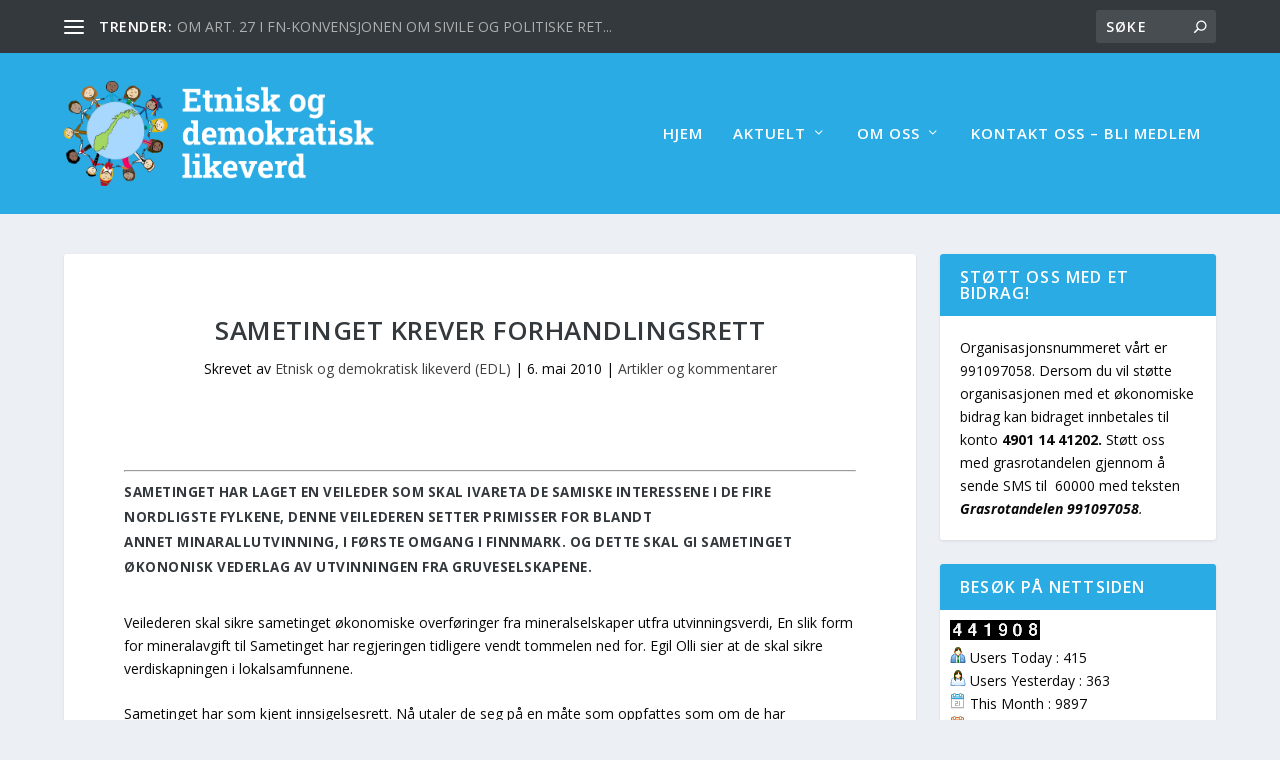

--- FILE ---
content_type: text/html; charset=UTF-8
request_url: https://edl.no/2010/05/06/sametinget-krever-forhandlingsrett/
body_size: 46257
content:
<!DOCTYPE html>
<!--[if IE 6]>
<html id="ie6" lang="nb-NO">
<![endif]-->
<!--[if IE 7]>
<html id="ie7" lang="nb-NO">
<![endif]-->
<!--[if IE 8]>
<html id="ie8" lang="nb-NO">
<![endif]-->
<!--[if !(IE 6) | !(IE 7) | !(IE 8)  ]><!-->
<html lang="nb-NO">
<!--<![endif]-->
<head>
	<meta charset="UTF-8" />
			
	<meta http-equiv="X-UA-Compatible" content="IE=edge">
	<link rel="pingback" href="https://edl.no/xmlrpc.php" />

		<!--[if lt IE 9]>
	<script src="https://edl.no/wp-content/themes/Extra/scripts/ext/html5.js" type="text/javascript"></script>
	<![endif]-->

	<script type="text/javascript">
		document.documentElement.className = 'js';
	</script>

	<script>var et_site_url='https://edl.no';var et_post_id='287';function et_core_page_resource_fallback(a,b){"undefined"===typeof b&&(b=a.sheet.cssRules&&0===a.sheet.cssRules.length);b&&(a.onerror=null,a.onload=null,a.href?a.href=et_site_url+"/?et_core_page_resource="+a.id+et_post_id:a.src&&(a.src=et_site_url+"/?et_core_page_resource="+a.id+et_post_id))}
</script><title>Sametinget krever forhandlingsrett | EDL</title>
<meta name='robots' content='max-image-preview:large' />
<link rel='dns-prefetch' href='//fonts.googleapis.com' />
<link rel='dns-prefetch' href='//s.w.org' />
<link rel="alternate" type="application/rss+xml" title="EDL &raquo; strøm" href="https://edl.no/feed/" />
<link rel="alternate" type="application/rss+xml" title="EDL &raquo; kommentarstrøm" href="https://edl.no/comments/feed/" />
<link rel="alternate" type="application/rss+xml" title="EDL &raquo; Sametinget krever forhandlingsrett kommentarstrøm" href="https://edl.no/2010/05/06/sametinget-krever-forhandlingsrett/feed/" />
		<script type="text/javascript">
			window._wpemojiSettings = {"baseUrl":"https:\/\/s.w.org\/images\/core\/emoji\/13.1.0\/72x72\/","ext":".png","svgUrl":"https:\/\/s.w.org\/images\/core\/emoji\/13.1.0\/svg\/","svgExt":".svg","source":{"concatemoji":"https:\/\/edl.no\/wp-includes\/js\/wp-emoji-release.min.js?ver=5.8.12"}};
			!function(e,a,t){var n,r,o,i=a.createElement("canvas"),p=i.getContext&&i.getContext("2d");function s(e,t){var a=String.fromCharCode;p.clearRect(0,0,i.width,i.height),p.fillText(a.apply(this,e),0,0);e=i.toDataURL();return p.clearRect(0,0,i.width,i.height),p.fillText(a.apply(this,t),0,0),e===i.toDataURL()}function c(e){var t=a.createElement("script");t.src=e,t.defer=t.type="text/javascript",a.getElementsByTagName("head")[0].appendChild(t)}for(o=Array("flag","emoji"),t.supports={everything:!0,everythingExceptFlag:!0},r=0;r<o.length;r++)t.supports[o[r]]=function(e){if(!p||!p.fillText)return!1;switch(p.textBaseline="top",p.font="600 32px Arial",e){case"flag":return s([127987,65039,8205,9895,65039],[127987,65039,8203,9895,65039])?!1:!s([55356,56826,55356,56819],[55356,56826,8203,55356,56819])&&!s([55356,57332,56128,56423,56128,56418,56128,56421,56128,56430,56128,56423,56128,56447],[55356,57332,8203,56128,56423,8203,56128,56418,8203,56128,56421,8203,56128,56430,8203,56128,56423,8203,56128,56447]);case"emoji":return!s([10084,65039,8205,55357,56613],[10084,65039,8203,55357,56613])}return!1}(o[r]),t.supports.everything=t.supports.everything&&t.supports[o[r]],"flag"!==o[r]&&(t.supports.everythingExceptFlag=t.supports.everythingExceptFlag&&t.supports[o[r]]);t.supports.everythingExceptFlag=t.supports.everythingExceptFlag&&!t.supports.flag,t.DOMReady=!1,t.readyCallback=function(){t.DOMReady=!0},t.supports.everything||(n=function(){t.readyCallback()},a.addEventListener?(a.addEventListener("DOMContentLoaded",n,!1),e.addEventListener("load",n,!1)):(e.attachEvent("onload",n),a.attachEvent("onreadystatechange",function(){"complete"===a.readyState&&t.readyCallback()})),(n=t.source||{}).concatemoji?c(n.concatemoji):n.wpemoji&&n.twemoji&&(c(n.twemoji),c(n.wpemoji)))}(window,document,window._wpemojiSettings);
		</script>
		<meta content="Extra v.4.6.6" name="generator"/><style type="text/css">
img.wp-smiley,
img.emoji {
	display: inline !important;
	border: none !important;
	box-shadow: none !important;
	height: 1em !important;
	width: 1em !important;
	margin: 0 .07em !important;
	vertical-align: -0.1em !important;
	background: none !important;
	padding: 0 !important;
}
</style>
	<link rel='stylesheet' id='wp-block-library-css'  href='https://edl.no/wp-includes/css/dist/block-library/style.min.css?ver=5.8.12' type='text/css' media='all' />
<link rel='stylesheet' id='extra-fonts-css'  href='https://fonts.googleapis.com/css?family=Open+Sans:300italic,400italic,600italic,700italic,800italic,400,300,600,700,800&#038;subset=latin,latin-ext' type='text/css' media='all' />
<link rel='stylesheet' id='extra-style-css'  href='https://edl.no/wp-content/themes/Extra/style.css?ver=4.6.6' type='text/css' media='all' />
<link rel='stylesheet' id='dashicons-css'  href='https://edl.no/wp-includes/css/dashicons.min.css?ver=5.8.12' type='text/css' media='all' />
<script type='text/javascript' src='https://edl.no/wp-includes/js/jquery/jquery.min.js?ver=3.6.0' id='jquery-core-js'></script>
<script type='text/javascript' src='https://edl.no/wp-includes/js/jquery/jquery-migrate.min.js?ver=3.3.2' id='jquery-migrate-js'></script>
<script type='text/javascript' src='https://edl.no/wp-content/themes/Extra/core/admin/js/es6-promise.auto.min.js?ver=5.8.12' id='es6-promise-js'></script>
<script type='text/javascript' id='et-core-api-spam-recaptcha-js-extra'>
/* <![CDATA[ */
var et_core_api_spam_recaptcha = {"site_key":"","page_action":{"action":"sametinget_krever_forhandlingsrett"}};
/* ]]> */
</script>
<script type='text/javascript' src='https://edl.no/wp-content/themes/Extra/core/admin/js/recaptcha.js?ver=5.8.12' id='et-core-api-spam-recaptcha-js'></script>
<link rel="https://api.w.org/" href="https://edl.no/wp-json/" /><link rel="alternate" type="application/json" href="https://edl.no/wp-json/wp/v2/posts/287" /><link rel="EditURI" type="application/rsd+xml" title="RSD" href="https://edl.no/xmlrpc.php?rsd" />
<link rel="wlwmanifest" type="application/wlwmanifest+xml" href="https://edl.no/wp-includes/wlwmanifest.xml" /> 
<meta name="generator" content="WordPress 5.8.12" />
<link rel="canonical" href="https://edl.no/2010/05/06/sametinget-krever-forhandlingsrett/" />
<link rel='shortlink' href='https://edl.no/?p=287' />
<link rel="alternate" type="application/json+oembed" href="https://edl.no/wp-json/oembed/1.0/embed?url=https%3A%2F%2Fedl.no%2F2010%2F05%2F06%2Fsametinget-krever-forhandlingsrett%2F" />
<link rel="alternate" type="text/xml+oembed" href="https://edl.no/wp-json/oembed/1.0/embed?url=https%3A%2F%2Fedl.no%2F2010%2F05%2F06%2Fsametinget-krever-forhandlingsrett%2F&#038;format=xml" />
<meta name="viewport" content="width=device-width, initial-scale=1.0, maximum-scale=1.0, user-scalable=1" /><link rel="shortcut icon" href="https://ny.edl.no/wp-content/uploads/2020/09/likeverd.png" /><script>
var year = new Date();
year = year.getFullYear();
jQuery(function($){
	$('#footer-info').html('&copy; ' + year + ' <a href="https://edl.no">edl.no | Vi er en tverrpolitisk organisasjon for etnisk og demokratisk likeverd. Alle mennesker har samme rett til medbestemmelse');
});
</script><link rel="stylesheet" id="et-extra-customizer-global-cached-inline-styles" href="https://edl.no/wp-content/et-cache/global/et-extra-customizer-global-1769500145516.min.css" onerror="et_core_page_resource_fallback(this, true)" onload="et_core_page_resource_fallback(this)" /></head>
<body class="post-template-default single single-post postid-287 single-format-standard et_extra et_fixed_nav et_pb_gutters3 et_primary_nav_dropdown_animation_Default et_secondary_nav_dropdown_animation_Default with_sidebar with_sidebar_right et_includes_sidebar et-db et_minified_js et_minified_css">
	<div id="page-container" class="page-container">
				<!-- Header -->
		<header class="header left-right">
						<!-- #top-header -->
			<div id="top-header" style="">
				<div class="container">

					<!-- Secondary Nav -->
											<div id="et-secondary-nav" class="et-trending">
						
							<!-- ET Trending -->
							<div id="et-trending">

								<!-- ET Trending Button -->
								<a id="et-trending-button" href="#" title="">
									<span></span>
									<span></span>
									<span></span>
								</a>

								<!-- ET Trending Label -->
								<h4 id="et-trending-label">
									TRENDER:								</h4>

								<!-- ET Trending Post Loop -->
								<div id='et-trending-container'>
																											<div id="et-trending-post-1823" class="et-trending-post et-trending-latest">
											<a href="https://edl.no/2025/04/15/om-art-27-i-fn-konvensjonen-om-sivile-og-politiske-rettigheter/">OM ART. 27 I FN-KONVENSJONEN OM SIVILE OG POLITISKE RET...</a>
										</div>
																			<div id="et-trending-post-1798" class="et-trending-post">
											<a href="https://edl.no/2024/06/19/1798/">avstamningsideologi som premiss for politikkutvikling</a>
										</div>
																			<div id="et-trending-post-1630" class="et-trending-post">
											<a href="https://edl.no/2021/09/10/med-total-dominans-og-lovfestet-stalkontroll/">MED TOTAL DOMINANS OG LOVFESTET STÅLKONTROLL</a>
										</div>
																			<div id="et-trending-post-1596" class="et-trending-post">
											<a href="https://edl.no/2021/05/05/ny-urett-fra-regjeringen-har-den-glemt-stortingets-sannhets-og-forsoningskommisjon-eller-bare-overkjorer-regjeringen-kommisjonen/">NY URETT FRA REGJERINGEN. HAR DEN GLEMT STORTINGETS SAN...</a>
										</div>
																			<div id="et-trending-post-1585" class="et-trending-post">
											<a href="https://edl.no/2021/04/20/sametingsmanntallet-en-stadig-mer-urbanisert-gjeng-har-overtatt/">Sametingsmanntallet &#8211; en stadig mer urbanisert gj...</a>
										</div>
																			<div id="et-trending-post-1575" class="et-trending-post">
											<a href="https://edl.no/2021/03/27/vi-kom-forst-kom-samene-forst/">«Vi kom først» &#8211; kom samene først?</a>
										</div>
																			<div id="et-trending-post-1544" class="et-trending-post">
											<a href="https://edl.no/2021/01/20/urbanisering-av-det-samiske-elektoratet-en-fremvoksende-skillelinje-i-den-moderne-samepolitikken/">Urbanisering av det samiske elektoratet: en fremvoksend...</a>
										</div>
																			<div id="et-trending-post-1538" class="et-trending-post">
											<a href="https://edl.no/2020/12/02/nordomrademeldingen-med-mer-politisk-makt-uten-ansvar-til-sametinget/">Nordområdemeldingen med mer politisk makt uten ansvar t...</a>
										</div>
																			<div id="et-trending-post-1526" class="et-trending-post">
											<a href="https://edl.no/2020/12/01/litt-om-finnmarksloven-og-det-som-har-skjedd-i-den-senere-tid/">Litt om finnmarksloven og det som har skjedd i den sene...</a>
										</div>
																			<div id="et-trending-post-1516" class="et-trending-post">
											<a href="https://edl.no/2020/11/26/om-fornorskningen-hvorfor-sa-forskjellig-utvikling/">Om fornorskningen. Hvorfor så forskjellig utvikling?</a>
										</div>
																			<div id="et-trending-post-1507" class="et-trending-post">
											<a href="https://edl.no/2020/11/19/petter-wille-skriver-om-sitt-hjertebarn-at-samene-er-et-urfolk/">Petter Wille skriver om sitt hjertebarn – at samene er ...</a>
										</div>
																			<div id="et-trending-post-1483" class="et-trending-post">
											<a href="https://edl.no/2020/11/14/befolkningsutviklingen-i-troms-og-i-finnmark-for-perioden-1567-1930-belyst-utfra-offentlig-statistikk/">Befolkningsutviklingen i Troms og i Finnmark for period...</a>
										</div>
																			<div id="et-trending-post-1471" class="et-trending-post">
											<a href="https://edl.no/2020/11/03/hvem-er-urfolk-eller-indigenous-peoples/">Hvem er «urfolk» eller «indigenous peoples»?</a>
										</div>
																			<div id="et-trending-post-8" class="et-trending-post">
											<a href="https://edl.no/2007/03/30/v-form/">Vårt formål</a>
										</div>
																			<div id="et-trending-post-10" class="et-trending-post">
											<a href="https://edl.no/2007/03/30/brev-fra-hellesvik-til-finnmark-fylkeskommune/">Brev fra Hellesvik til Finnmark Fylkeskommune</a>
										</div>
																			<div id="et-trending-post-13" class="et-trending-post">
											<a href="https://edl.no/2007/04/01/ilo-konvensjon-169-engelsk/">ILO-konvensjon 169 &#8211; engelsk</a>
										</div>
																									</div>
							</div>
							
												</div>
					
					<!-- #et-info -->
					<div id="et-info">

						
						<!-- .et-top-search -->
												<div class="et-top-search" style="">
							<form role="search" class="et-search-form" method="get" action="https://edl.no/">
			<input type="search" class="et-search-field" placeholder="Søke" value="" name="s" title="Søk etter:" />
			<button class="et-search-submit"></button>
		</form>						</div>
						
						<!-- cart -->
											</div>
				</div><!-- /.container -->
			</div><!-- /#top-header -->

			
			<!-- Main Header -->
			<div id="main-header-wrapper">
				<div id="main-header" data-fixed-height="144">
					<div class="container">
					<!-- ET Ad -->
						
						
						<!-- Logo -->
						<a class="logo" href="https://edl.no/" data-fixed-height="51">
							<img src="https://ny.edl.no/wp-content/uploads/2020/10/EDL-Logo-3-1.png" alt="EDL" id="logo" />
						</a>

						
						<!-- ET Navigation -->
						<div id="et-navigation" class="">
							<ul id="et-menu" class="nav et_disable_top_tier"><li id="menu-item-1327" class="menu-item menu-item-type-custom menu-item-object-custom menu-item-1327"><a href="https://ny.edl.no">Hjem</a></li>
<li id="menu-item-1231" class="menu-item menu-item-type-taxonomy menu-item-object-category current-post-ancestor menu-item-has-children menu-item-1231"><a href="https://edl.no/category/aktuelt/">Aktuelt</a>
<ul class="sub-menu">
	<li id="menu-item-1225" class="menu-item menu-item-type-taxonomy menu-item-object-category current-post-ancestor current-menu-parent current-post-parent menu-item-1225"><a href="https://edl.no/category/aktuelt/artikler-og-kommentarer/">Artikler og kommentarer</a></li>
	<li id="menu-item-1226" class="menu-item menu-item-type-taxonomy menu-item-object-category menu-item-1226"><a href="https://edl.no/category/aktuelt/rapporter-brev-og-notater/">Rapporter, brev og notater</a></li>
	<li id="menu-item-1227" class="menu-item menu-item-type-taxonomy menu-item-object-category menu-item-1227"><a href="https://edl.no/category/aktuelt/hger-og-pressemeldinger/">Høringer og pressemeldinger</a></li>
	<li id="menu-item-1228" class="menu-item menu-item-type-taxonomy menu-item-object-category menu-item-1228"><a href="https://edl.no/category/aktuelt/lover-og-konvensjoner/">Lover og konvensjoner</a></li>
	<li id="menu-item-1221" class="menu-item menu-item-type-taxonomy menu-item-object-category menu-item-1221"><a href="https://edl.no/category/aktuelt/begreper-og-fakta/">Begreper, ord og fakta</a></li>
</ul>
</li>
<li id="menu-item-1229" class="menu-item menu-item-type-taxonomy menu-item-object-category menu-item-has-children menu-item-1229"><a href="https://edl.no/category/om-oss/">Om oss</a>
<ul class="sub-menu">
	<li id="menu-item-1391" class="menu-item menu-item-type-post_type menu-item-object-post menu-item-1391"><a href="https://edl.no/2017/03/24/hva-er-edl/">Hva er EDL?</a></li>
	<li id="menu-item-1249" class="menu-item menu-item-type-post_type menu-item-object-post current-post-parent menu-item-1249"><a href="https://edl.no/2020/09/16/styret-i-edl-2013/">Styret i EDL</a></li>
</ul>
</li>
<li id="menu-item-1235" class="menu-item menu-item-type-post_type menu-item-object-post menu-item-1235"><a href="https://edl.no/2017/03/24/kontakt-oss/">Kontakt oss &#8211; Bli medlem</a></li>
</ul>							<div id="et-mobile-navigation">
			<span class="show-menu">
				<div class="show-menu-button">
					<span></span>
					<span></span>
					<span></span>
				</div>
				<p>Velg side</p>
			</span>
			<nav>
			</nav>
		</div> <!-- /#et-mobile-navigation -->						</div><!-- /#et-navigation -->
					</div><!-- /.container -->
				</div><!-- /#main-header -->
			</div><!-- /#main-header-wrapper -->

		</header>

				<div id="main-content">
		<div class="container">
		<div id="content-area" class="clearfix">
			<div class="et_pb_extra_column_main">
																<article id="post-287" class="module single-post-module post-287 post type-post status-publish format-standard hentry category-artikler-og-kommentarer et-doesnt-have-format-content et_post_format-et-post-format-standard">
														<div class="post-header">
								<h1 class="entry-title">Sametinget krever forhandlingsrett</h1>
								<div class="post-meta vcard">
									<p>Skrevet av <a href="https://edl.no/author/edl-skribent/" class="url fn" title="Innlegg av Etnisk og demokratisk likeverd (EDL)" rel="author">Etnisk og demokratisk likeverd (EDL)</a> | <span class="updated">6. mai 2010</span> | <a href="https://edl.no/category/aktuelt/artikler-og-kommentarer/" rel="tag">Artikler og kommentarer</a></p>
								</div>
							</div>
							
							
														
							<div class="post-wrap">
															<div class="post-content entry-content">
									<h4><span style="font-size: 10pt"> </p>
<hr id="null" /> Sametinget har laget en veileder som skal ivareta de samiske interessene i de fire nordligste fylkene, Denne veilederen setter primisser for blandt annet&nbsp;minarallutvinning, i f&oslash;rste omgang i Finnmark. Og dette skal gi sametinget &oslash;kononisk vederlag av utvinningen fra gruveselskapene.</span> </h4>
<p>  <span id="more-287"></span> </p>
<p> Veilederen skal sikre sametinget &oslash;konomiske overf&oslash;ringer fra mineralselskaper utfra utvinningsverdi, En slik form for mineralavgift til Sametinget har regjeringen tidligere vendt tommelen ned for. Egil Olli sier at de skal sikre verdiskapningen i lokalsamfunnene.  </p>
<p> Sametinget har som kjent innsigelsesrett. N&aring; utaler de seg p&aring; en m&aring;te som oppfattes som om de har eierskapsretten til ressursene i Finnmark, stikk i strid med regjeringens standpunkt og uttalelser i saken.  </p>
<p> Les hele&nbsp;saken<a target="_self" href="http://www.abcnyheter.no/nyheter/okonomi/100504/samene-krever-omstridt-gruve-forhandlingsrett" rel="noopener noreferrer"> her</a>  </p>
																	</div>
														</div>
														<div class="post-footer">
								<div class="social-icons ed-social-share-icons">
									<p class="share-title">Dele:</p>
									
		
		
		
		<a href="http://www.facebook.com/sharer.php?u=https://edl.no/2010/05/06/sametinget-krever-forhandlingsrett/&#038;t=Sametinget%20krever%20forhandlingsrett" class="social-share-link" title="Del &quot; Sametinget krever forhandlingsrett&quot; via Facebook" data-network-name="facebook" data-share-title="Sametinget krever forhandlingsrett" data-share-url="https://edl.no/2010/05/06/sametinget-krever-forhandlingsrett/">
				<span class="et-extra-icon et-extra-icon-facebook et-extra-icon-background-hover" ></span>
			</a><a href="http://twitter.com/intent/tweet?text=Sametinget%20krever%20forhandlingsrett%20https://edl.no/2010/05/06/sametinget-krever-forhandlingsrett/" class="social-share-link" title="Del &quot; Sametinget krever forhandlingsrett&quot; via Twitter" data-network-name="twitter" data-share-title="Sametinget krever forhandlingsrett" data-share-url="https://edl.no/2010/05/06/sametinget-krever-forhandlingsrett/">
				<span class="et-extra-icon et-extra-icon-twitter et-extra-icon-background-hover" ></span>
			</a><a href="#" class="social-share-link" title="Del &quot; Sametinget krever forhandlingsrett&quot; via Email" data-network-name="basic_email" data-share-title="Sametinget krever forhandlingsrett" data-share-url="https://edl.no/2010/05/06/sametinget-krever-forhandlingsrett/">
				<span class="et-extra-icon et-extra-icon-basic_email et-extra-icon-background-hover" ></span>
			</a><a href="#" class="social-share-link" title="Del &quot; Sametinget krever forhandlingsrett&quot; via Print" data-network-name="basic_print" data-share-title="Sametinget krever forhandlingsrett" data-share-url="https://edl.no/2010/05/06/sametinget-krever-forhandlingsrett/">
				<span class="et-extra-icon et-extra-icon-basic_print et-extra-icon-background-hover" ></span>
			</a>								</div>
																<style type="text/css" id="rating-stars">
									.post-footer .rating-stars #rated-stars img.star-on,
									.post-footer .rating-stars #rating-stars img.star-on {
										background-color: #2aabe4;
									}
								</style>
							</div>

																				</article>

						<nav class="post-nav">
							<div class="nav-links clearfix">
								<div class="nav-link nav-link-prev">
									<a href="https://edl.no/2010/05/02/et-hmot-demokratiet/" rel="prev"><span class="button">Forrige</span> <span class="title">Et hån mot demokratiet</span></a>								</div>
								<div class="nav-link nav-link-next">
									<a href="https://edl.no/2010/05/23/krigserklng-sier-olli/" rel="next"><span class="button">Neste</span> <span class="title">Krigserklæring sier Olli</span></a>								</div>
							</div>
						</nav>
												<div class="et_extra_other_module author-box vcard">
							<div class="author-box-header">
								<h3>Om forfatteren</h3>
							</div>
							<div class="author-box-content clearfix">
								<div class="author-box-avatar">
									<img alt='Etnisk og demokratisk likeverd (EDL)' src='https://secure.gravatar.com/avatar/0649f60279b2119e1cdf763c976586b8?s=170&#038;d=mm&#038;r=g' srcset='https://secure.gravatar.com/avatar/0649f60279b2119e1cdf763c976586b8?s=340&#038;d=mm&#038;r=g 2x' class='avatar avatar-170 photo' height='170' width='170' loading='lazy'/>								</div>
								<div class="author-box-description">
									<h4><a class="author-link url fn" href="https://edl.no/author/edl-skribent/" rel="author" title="Vis alle innlegg av Etnisk og demokratisk likeverd (EDL)">Etnisk og demokratisk likeverd (EDL)</a></h4>
									<p class="note">Dette er en felles redaktørbruker for nettstedet. Info om hvem som har skrevet artikkelen vil i de fleste tilfeller som en del av artikkelen.</p>
									<ul class="social-icons">
																			</ul>
								</div>
							</div>
						</div>
						
												<div class="et_extra_other_module related-posts">
							<div class="related-posts-header">
								<h3>Relaterte innlegg</h3>
							</div>
							<div class="related-posts-content clearfix">
																<div class="related-post">
									<div class="featured-image"><a href="https://edl.no/2010/05/02/et-hmot-demokratiet/" title="Et hån mot demokratiet" class="post-thumbnail">
				<img src="https://edl.no/wp-content/themes/Extra/images/post-format-thumb-text.svg" alt="Et hån mot demokratiet" /><span class="et_pb_extra_overlay"></span>
			</a></div>
									<h4 class="title"><a href="https://edl.no/2010/05/02/et-hmot-demokratiet/">Et hån mot demokratiet</a></h4>
									<p class="date"><span class="updated">2. mai 2010</span></p>
								</div>
																<div class="related-post">
									<div class="featured-image"><a href="https://edl.no/2009/12/09/nye-rettigheter-skal-utredes/" title="Nye rettigheter skal utredes" class="post-thumbnail">
				<img src="https://edl.no/wp-content/uploads/2009/12/300px-altafjorden.jpg" alt="Nye rettigheter skal utredes" /><span class="et_pb_extra_overlay"></span>
			</a></div>
									<h4 class="title"><a href="https://edl.no/2009/12/09/nye-rettigheter-skal-utredes/">Nye rettigheter skal utredes</a></h4>
									<p class="date"><span class="updated">9. desember 2009</span></p>
								</div>
																<div class="related-post">
									<div class="featured-image"><a href="https://edl.no/2011/10/17/fra-drapstrusler-til-filmpris/" title="Fra drapstrusler til filmpris" class="post-thumbnail">
				<img src="https://edl.no/wp-content/themes/Extra/images/post-format-thumb-text.svg" alt="Fra drapstrusler til filmpris" /><span class="et_pb_extra_overlay"></span>
			</a></div>
									<h4 class="title"><a href="https://edl.no/2011/10/17/fra-drapstrusler-til-filmpris/">Fra drapstrusler til filmpris</a></h4>
									<p class="date"><span class="updated">17. oktober 2011</span></p>
								</div>
																<div class="related-post">
									<div class="featured-image"><a href="https://edl.no/2017/01/05/ett-eller-to-folk/" title="Ett eller to folk?" class="post-thumbnail">
				<img src="https://edl.no/wp-content/themes/Extra/images/post-format-thumb-text.svg" alt="Ett eller to folk?" /><span class="et_pb_extra_overlay"></span>
			</a></div>
									<h4 class="title"><a href="https://edl.no/2017/01/05/ett-eller-to-folk/">Ett eller to folk?</a></h4>
									<p class="date"><span class="updated">5. januar 2017</span></p>
								</div>
																							</div>
						</div>
										
							</div><!-- /.et_pb_extra_column.et_pb_extra_column_main -->

			<div class="et_pb_extra_column_sidebar">
	<div id="text-3" class="et_pb_widget widget_text"><h4 class="widgettitle">Støtt oss med et bidrag!</h4>			<div class="textwidget"><p>Organisasjonsnummeret vårt er 991097058. Dersom du vil støtte organisasjonen med et økonomiske bidrag kan bidraget innbetales til konto<strong> 4901 14 41202. </strong>Støtt oss med grasrotandelen gjennom å sende SMS til  60000 med teksten <em><strong>Grasrotandelen 991097058</strong>.</em></p>
</div>
		</div> <!-- end .et_pb_widget --><div id="xt_visitor_counter-3" class="et_pb_widget widget_xt_visitor_counter"><h4 class="widgettitle">Besøk på nettsiden</h4><link rel='stylesheet' type='text/css' href='https://edl.no/wp-content/plugins/xt-visitor-counter/styles/css/default.css' />	<div id='mvcwid' style='text-align: Left; '>
	<div id="xtvccount"><img src='https://edl.no/wp-content/plugins/xt-visitor-counter/styles/image/web/4.gif' alt='4'><img src='https://edl.no/wp-content/plugins/xt-visitor-counter/styles/image/web/4.gif' alt='4'><img src='https://edl.no/wp-content/plugins/xt-visitor-counter/styles/image/web/1.gif' alt='1'><img src='https://edl.no/wp-content/plugins/xt-visitor-counter/styles/image/web/9.gif' alt='9'><img src='https://edl.no/wp-content/plugins/xt-visitor-counter/styles/image/web/0.gif' alt='0'><img src='https://edl.no/wp-content/plugins/xt-visitor-counter/styles/image/web/8.gif' alt='8'></div>
	<div id="xtvctable">
		<div id="xtvcvisit" style='text-align: Left; '><img src='https://edl.no/wp-content/plugins/xt-visitor-counter/counter/mvcvisit.png'> Users Today : 415</div>
			<div id="xtvcyesterday" style='text-align: Left; '><img src='https://edl.no/wp-content/plugins/xt-visitor-counter/counter/mvcyesterday.png'> Users Yesterday : 363</div>
			<div id="xtvcmonth" style='text-align: Left; '><img src='https://edl.no/wp-content/plugins/xt-visitor-counter/counter/mvcmonth.png'> This Month : 9897</div>
			<div id="xtvcyear" style='text-align: Left; '><img src='https://edl.no/wp-content/plugins/xt-visitor-counter/counter/mvcyear.png'> This Year : 9897</div>
						</div>
			
		</div>
	</div> <!-- end .et_pb_widget --><div id="text-5" class="et_pb_widget widget_text"><h4 class="widgettitle">FNs rasediskriminerings- konvensjon (ICERD) Artikkel 1</h4>			<div class="textwidget"><p><img loading="lazy" class="alignnone size-large wp-image-1605" src="https://edl.no/wp-content/uploads/2021/05/fnflagg-02-1024x743.png" alt="" width="1024" height="743" srcset="https://edl.no/wp-content/uploads/2021/05/fnflagg-02-1024x743.png 1024w, https://edl.no/wp-content/uploads/2021/05/fnflagg-02-300x218.png 300w, https://edl.no/wp-content/uploads/2021/05/fnflagg-02-768x557.png 768w, https://edl.no/wp-content/uploads/2021/05/fnflagg-02-1536x1114.png 1536w, https://edl.no/wp-content/uploads/2021/05/fnflagg-02-2048x1485.png 2048w, https://edl.no/wp-content/uploads/2021/05/fnflagg-02-1080x783.png 1080w" sizes="(max-width: 1024px) 100vw, 1024px" /></p>
<p>1. I denne konvensjon betyr uttrykket ”rasediskriminering” en hver forskjellsbehandling, utelukkelse, innskrenkning eller begunstigelse på grunn av rase, hudfarge, avstamning eller nasjonal eller etnisk opprinnelse hvis formål eller virkning er å oppheve eller begrense anerkjennelsen av, nytelsen eller utøvelsen på like fot av menneskerettighetene og de grunnleggende friheter på det politiske, økonomiske, sosiale, kulturelle eller hvilket som helst annet: område av det offentlige liv.</p>
<p>2. Konvensjonen skal ikke gjelde slik forskjell, utelukkelse, innskrenkning eller begunstigelse, som en konvensjonspart gjør mellom statsborgere og ikke-statsborgere</p>
<p>3. Intet i konvensjonen kan tolkes slik at det på noe vis innvirker på konvensjonsstatenes retts[1]regler vedrørende nasjonalitet statsborgerskap eller naturalisering forutsatt at slike regler ikke diskriminerer mot noen spesiell nasjonalitet.</p>
<p>4. Særlige tiltak som settes i verk utelukkende for å sikre tilfredsstillende framgang for visse rase[1]grupper, etniske grupper eller individer som trenger slik beskyttelse som kan være nødvendig for å sikre at disse grupper eller individer på like vilkår skal kunne nyte og utøve menneskerettighetene og de grunnleggende friheter, skal ikke anses som rasediskriminering forutsatt at tiltakene ikke fører til at det opprettholdes særlige rettigheter for forskjellige rasegrupper, og at de ikke fortsettes etter at de mål tiltakene tok sikte på, er oppnådd.</p>
</div>
		</div> <!-- end .et_pb_widget --><div id="archives-4" class="et_pb_widget widget_archive"><h4 class="widgettitle">Les artikler i vårt arkiv</h4>		<label class="screen-reader-text" for="archives-dropdown-4">Les artikler i vårt arkiv</label>
		<select id="archives-dropdown-4" name="archive-dropdown">
			
			<option value="">Velg måned</option>
				<option value='https://edl.no/2025/09/'> september 2025 &nbsp;(1)</option>
	<option value='https://edl.no/2025/04/'> april 2025 &nbsp;(2)</option>
	<option value='https://edl.no/2024/11/'> november 2024 &nbsp;(1)</option>
	<option value='https://edl.no/2024/10/'> oktober 2024 &nbsp;(1)</option>
	<option value='https://edl.no/2024/09/'> september 2024 &nbsp;(1)</option>
	<option value='https://edl.no/2024/06/'> juni 2024 &nbsp;(1)</option>
	<option value='https://edl.no/2024/03/'> mars 2024 &nbsp;(2)</option>
	<option value='https://edl.no/2024/01/'> januar 2024 &nbsp;(1)</option>
	<option value='https://edl.no/2023/10/'> oktober 2023 &nbsp;(2)</option>
	<option value='https://edl.no/2023/08/'> august 2023 &nbsp;(1)</option>
	<option value='https://edl.no/2023/07/'> juli 2023 &nbsp;(2)</option>
	<option value='https://edl.no/2023/06/'> juni 2023 &nbsp;(2)</option>
	<option value='https://edl.no/2023/05/'> mai 2023 &nbsp;(1)</option>
	<option value='https://edl.no/2023/04/'> april 2023 &nbsp;(2)</option>
	<option value='https://edl.no/2023/02/'> februar 2023 &nbsp;(2)</option>
	<option value='https://edl.no/2022/12/'> desember 2022 &nbsp;(2)</option>
	<option value='https://edl.no/2022/10/'> oktober 2022 &nbsp;(1)</option>
	<option value='https://edl.no/2022/09/'> september 2022 &nbsp;(2)</option>
	<option value='https://edl.no/2022/08/'> august 2022 &nbsp;(1)</option>
	<option value='https://edl.no/2022/03/'> mars 2022 &nbsp;(3)</option>
	<option value='https://edl.no/2022/02/'> februar 2022 &nbsp;(3)</option>
	<option value='https://edl.no/2021/12/'> desember 2021 &nbsp;(1)</option>
	<option value='https://edl.no/2021/11/'> november 2021 &nbsp;(3)</option>
	<option value='https://edl.no/2021/10/'> oktober 2021 &nbsp;(2)</option>
	<option value='https://edl.no/2021/09/'> september 2021 &nbsp;(4)</option>
	<option value='https://edl.no/2021/07/'> juli 2021 &nbsp;(2)</option>
	<option value='https://edl.no/2021/06/'> juni 2021 &nbsp;(1)</option>
	<option value='https://edl.no/2021/05/'> mai 2021 &nbsp;(3)</option>
	<option value='https://edl.no/2021/04/'> april 2021 &nbsp;(2)</option>
	<option value='https://edl.no/2021/03/'> mars 2021 &nbsp;(1)</option>
	<option value='https://edl.no/2021/02/'> februar 2021 &nbsp;(4)</option>
	<option value='https://edl.no/2021/01/'> januar 2021 &nbsp;(1)</option>
	<option value='https://edl.no/2020/12/'> desember 2020 &nbsp;(2)</option>
	<option value='https://edl.no/2020/11/'> november 2020 &nbsp;(4)</option>
	<option value='https://edl.no/2020/10/'> oktober 2020 &nbsp;(3)</option>
	<option value='https://edl.no/2020/09/'> september 2020 &nbsp;(1)</option>
	<option value='https://edl.no/2020/08/'> august 2020 &nbsp;(1)</option>
	<option value='https://edl.no/2020/07/'> juli 2020 &nbsp;(1)</option>
	<option value='https://edl.no/2020/06/'> juni 2020 &nbsp;(1)</option>
	<option value='https://edl.no/2020/05/'> mai 2020 &nbsp;(2)</option>
	<option value='https://edl.no/2020/04/'> april 2020 &nbsp;(1)</option>
	<option value='https://edl.no/2020/02/'> februar 2020 &nbsp;(1)</option>
	<option value='https://edl.no/2020/01/'> januar 2020 &nbsp;(2)</option>
	<option value='https://edl.no/2019/11/'> november 2019 &nbsp;(2)</option>
	<option value='https://edl.no/2019/10/'> oktober 2019 &nbsp;(1)</option>
	<option value='https://edl.no/2019/09/'> september 2019 &nbsp;(3)</option>
	<option value='https://edl.no/2019/08/'> august 2019 &nbsp;(2)</option>
	<option value='https://edl.no/2019/06/'> juni 2019 &nbsp;(3)</option>
	<option value='https://edl.no/2019/04/'> april 2019 &nbsp;(2)</option>
	<option value='https://edl.no/2019/03/'> mars 2019 &nbsp;(3)</option>
	<option value='https://edl.no/2019/02/'> februar 2019 &nbsp;(1)</option>
	<option value='https://edl.no/2019/01/'> januar 2019 &nbsp;(1)</option>
	<option value='https://edl.no/2018/12/'> desember 2018 &nbsp;(1)</option>
	<option value='https://edl.no/2018/11/'> november 2018 &nbsp;(1)</option>
	<option value='https://edl.no/2018/10/'> oktober 2018 &nbsp;(2)</option>
	<option value='https://edl.no/2018/09/'> september 2018 &nbsp;(4)</option>
	<option value='https://edl.no/2018/06/'> juni 2018 &nbsp;(1)</option>
	<option value='https://edl.no/2018/05/'> mai 2018 &nbsp;(3)</option>
	<option value='https://edl.no/2018/03/'> mars 2018 &nbsp;(4)</option>
	<option value='https://edl.no/2018/02/'> februar 2018 &nbsp;(2)</option>
	<option value='https://edl.no/2018/01/'> januar 2018 &nbsp;(4)</option>
	<option value='https://edl.no/2017/12/'> desember 2017 &nbsp;(2)</option>
	<option value='https://edl.no/2017/11/'> november 2017 &nbsp;(2)</option>
	<option value='https://edl.no/2017/10/'> oktober 2017 &nbsp;(1)</option>
	<option value='https://edl.no/2017/09/'> september 2017 &nbsp;(1)</option>
	<option value='https://edl.no/2017/08/'> august 2017 &nbsp;(1)</option>
	<option value='https://edl.no/2017/07/'> juli 2017 &nbsp;(2)</option>
	<option value='https://edl.no/2017/06/'> juni 2017 &nbsp;(1)</option>
	<option value='https://edl.no/2017/05/'> mai 2017 &nbsp;(1)</option>
	<option value='https://edl.no/2017/04/'> april 2017 &nbsp;(2)</option>
	<option value='https://edl.no/2017/03/'> mars 2017 &nbsp;(6)</option>
	<option value='https://edl.no/2017/02/'> februar 2017 &nbsp;(2)</option>
	<option value='https://edl.no/2017/01/'> januar 2017 &nbsp;(1)</option>
	<option value='https://edl.no/2016/11/'> november 2016 &nbsp;(4)</option>
	<option value='https://edl.no/2016/10/'> oktober 2016 &nbsp;(7)</option>
	<option value='https://edl.no/2016/09/'> september 2016 &nbsp;(1)</option>
	<option value='https://edl.no/2016/08/'> august 2016 &nbsp;(2)</option>
	<option value='https://edl.no/2016/07/'> juli 2016 &nbsp;(2)</option>
	<option value='https://edl.no/2016/06/'> juni 2016 &nbsp;(3)</option>
	<option value='https://edl.no/2016/05/'> mai 2016 &nbsp;(6)</option>
	<option value='https://edl.no/2016/04/'> april 2016 &nbsp;(2)</option>
	<option value='https://edl.no/2016/03/'> mars 2016 &nbsp;(3)</option>
	<option value='https://edl.no/2016/02/'> februar 2016 &nbsp;(3)</option>
	<option value='https://edl.no/2016/01/'> januar 2016 &nbsp;(5)</option>
	<option value='https://edl.no/2015/12/'> desember 2015 &nbsp;(1)</option>
	<option value='https://edl.no/2015/11/'> november 2015 &nbsp;(2)</option>
	<option value='https://edl.no/2015/10/'> oktober 2015 &nbsp;(1)</option>
	<option value='https://edl.no/2015/09/'> september 2015 &nbsp;(3)</option>
	<option value='https://edl.no/2015/07/'> juli 2015 &nbsp;(1)</option>
	<option value='https://edl.no/2015/06/'> juni 2015 &nbsp;(1)</option>
	<option value='https://edl.no/2015/04/'> april 2015 &nbsp;(6)</option>
	<option value='https://edl.no/2015/03/'> mars 2015 &nbsp;(1)</option>
	<option value='https://edl.no/2015/02/'> februar 2015 &nbsp;(3)</option>
	<option value='https://edl.no/2015/01/'> januar 2015 &nbsp;(5)</option>
	<option value='https://edl.no/2014/11/'> november 2014 &nbsp;(2)</option>
	<option value='https://edl.no/2014/09/'> september 2014 &nbsp;(2)</option>
	<option value='https://edl.no/2014/08/'> august 2014 &nbsp;(3)</option>
	<option value='https://edl.no/2014/06/'> juni 2014 &nbsp;(2)</option>
	<option value='https://edl.no/2014/05/'> mai 2014 &nbsp;(4)</option>
	<option value='https://edl.no/2014/04/'> april 2014 &nbsp;(1)</option>
	<option value='https://edl.no/2014/03/'> mars 2014 &nbsp;(6)</option>
	<option value='https://edl.no/2014/02/'> februar 2014 &nbsp;(2)</option>
	<option value='https://edl.no/2014/01/'> januar 2014 &nbsp;(2)</option>
	<option value='https://edl.no/2013/12/'> desember 2013 &nbsp;(2)</option>
	<option value='https://edl.no/2013/11/'> november 2013 &nbsp;(1)</option>
	<option value='https://edl.no/2013/10/'> oktober 2013 &nbsp;(5)</option>
	<option value='https://edl.no/2013/09/'> september 2013 &nbsp;(1)</option>
	<option value='https://edl.no/2013/08/'> august 2013 &nbsp;(3)</option>
	<option value='https://edl.no/2013/06/'> juni 2013 &nbsp;(4)</option>
	<option value='https://edl.no/2013/05/'> mai 2013 &nbsp;(3)</option>
	<option value='https://edl.no/2013/04/'> april 2013 &nbsp;(3)</option>
	<option value='https://edl.no/2013/03/'> mars 2013 &nbsp;(1)</option>
	<option value='https://edl.no/2013/01/'> januar 2013 &nbsp;(1)</option>
	<option value='https://edl.no/2012/11/'> november 2012 &nbsp;(2)</option>
	<option value='https://edl.no/2012/08/'> august 2012 &nbsp;(2)</option>
	<option value='https://edl.no/2012/07/'> juli 2012 &nbsp;(1)</option>
	<option value='https://edl.no/2012/06/'> juni 2012 &nbsp;(2)</option>
	<option value='https://edl.no/2012/05/'> mai 2012 &nbsp;(2)</option>
	<option value='https://edl.no/2012/04/'> april 2012 &nbsp;(5)</option>
	<option value='https://edl.no/2012/03/'> mars 2012 &nbsp;(4)</option>
	<option value='https://edl.no/2012/01/'> januar 2012 &nbsp;(6)</option>
	<option value='https://edl.no/2011/12/'> desember 2011 &nbsp;(2)</option>
	<option value='https://edl.no/2011/11/'> november 2011 &nbsp;(9)</option>
	<option value='https://edl.no/2011/10/'> oktober 2011 &nbsp;(4)</option>
	<option value='https://edl.no/2011/09/'> september 2011 &nbsp;(11)</option>
	<option value='https://edl.no/2011/08/'> august 2011 &nbsp;(2)</option>
	<option value='https://edl.no/2011/05/'> mai 2011 &nbsp;(5)</option>
	<option value='https://edl.no/2011/04/'> april 2011 &nbsp;(2)</option>
	<option value='https://edl.no/2011/03/'> mars 2011 &nbsp;(11)</option>
	<option value='https://edl.no/2011/02/'> februar 2011 &nbsp;(2)</option>
	<option value='https://edl.no/2011/01/'> januar 2011 &nbsp;(4)</option>
	<option value='https://edl.no/2010/11/'> november 2010 &nbsp;(8)</option>
	<option value='https://edl.no/2010/10/'> oktober 2010 &nbsp;(1)</option>
	<option value='https://edl.no/2010/09/'> september 2010 &nbsp;(4)</option>
	<option value='https://edl.no/2010/08/'> august 2010 &nbsp;(3)</option>
	<option value='https://edl.no/2010/07/'> juli 2010 &nbsp;(5)</option>
	<option value='https://edl.no/2010/05/'> mai 2010 &nbsp;(3)</option>
	<option value='https://edl.no/2010/04/'> april 2010 &nbsp;(4)</option>
	<option value='https://edl.no/2010/03/'> mars 2010 &nbsp;(1)</option>
	<option value='https://edl.no/2010/02/'> februar 2010 &nbsp;(1)</option>
	<option value='https://edl.no/2010/01/'> januar 2010 &nbsp;(6)</option>
	<option value='https://edl.no/2009/12/'> desember 2009 &nbsp;(4)</option>
	<option value='https://edl.no/2009/11/'> november 2009 &nbsp;(4)</option>
	<option value='https://edl.no/2009/10/'> oktober 2009 &nbsp;(8)</option>
	<option value='https://edl.no/2009/09/'> september 2009 &nbsp;(7)</option>
	<option value='https://edl.no/2009/08/'> august 2009 &nbsp;(1)</option>
	<option value='https://edl.no/2009/07/'> juli 2009 &nbsp;(3)</option>
	<option value='https://edl.no/2009/06/'> juni 2009 &nbsp;(4)</option>
	<option value='https://edl.no/2009/05/'> mai 2009 &nbsp;(4)</option>
	<option value='https://edl.no/2009/04/'> april 2009 &nbsp;(7)</option>
	<option value='https://edl.no/2009/03/'> mars 2009 &nbsp;(11)</option>
	<option value='https://edl.no/2009/02/'> februar 2009 &nbsp;(19)</option>
	<option value='https://edl.no/2009/01/'> januar 2009 &nbsp;(1)</option>
	<option value='https://edl.no/2008/10/'> oktober 2008 &nbsp;(1)</option>
	<option value='https://edl.no/2008/08/'> august 2008 &nbsp;(2)</option>
	<option value='https://edl.no/2008/06/'> juni 2008 &nbsp;(6)</option>
	<option value='https://edl.no/2008/05/'> mai 2008 &nbsp;(1)</option>
	<option value='https://edl.no/2008/04/'> april 2008 &nbsp;(5)</option>
	<option value='https://edl.no/2008/03/'> mars 2008 &nbsp;(4)</option>
	<option value='https://edl.no/2008/02/'> februar 2008 &nbsp;(2)</option>
	<option value='https://edl.no/2008/01/'> januar 2008 &nbsp;(2)</option>
	<option value='https://edl.no/2007/11/'> november 2007 &nbsp;(2)</option>
	<option value='https://edl.no/2007/10/'> oktober 2007 &nbsp;(5)</option>
	<option value='https://edl.no/2007/09/'> september 2007 &nbsp;(2)</option>
	<option value='https://edl.no/2007/08/'> august 2007 &nbsp;(2)</option>
	<option value='https://edl.no/2007/07/'> juli 2007 &nbsp;(1)</option>
	<option value='https://edl.no/2007/06/'> juni 2007 &nbsp;(5)</option>
	<option value='https://edl.no/2007/05/'> mai 2007 &nbsp;(15)</option>
	<option value='https://edl.no/2007/04/'> april 2007 &nbsp;(24)</option>
	<option value='https://edl.no/2007/03/'> mars 2007 &nbsp;(2)</option>

		</select>

<script type="text/javascript">
/* <![CDATA[ */
(function() {
	var dropdown = document.getElementById( "archives-dropdown-4" );
	function onSelectChange() {
		if ( dropdown.options[ dropdown.selectedIndex ].value !== '' ) {
			document.location.href = this.options[ this.selectedIndex ].value;
		}
	}
	dropdown.onchange = onSelectChange;
})();
/* ]]> */
</script>
			</div> <!-- end .et_pb_widget --></div>

		</div> <!-- #content-area -->
	</div> <!-- .container -->
	</div> <!-- #main-content -->

	
	<footer id="footer" class="footer_columns_3">
				<div id="footer-bottom">
			<div class="container">

				<!-- Footer Info -->
				<p id="footer-info">Designet av <a href="http://www.elegantthemes.com" title="Premium WordPress Themes">Elegant Themes</a> | Drevet av <a href="http://www.wordpress.org">WordPress</a></p>

				<!-- Footer Navigation -->
				
			</div>
		</div>
	</footer>
	</div> <!-- #page-container -->

			<span title="Tilbake til toppen" id="back_to_top"></span>
	
	<script type='text/javascript' src='https://edl.no/wp-includes/js/masonry.min.js?ver=4.2.2' id='masonry-js'></script>
<script type='text/javascript' id='extra-scripts-js-extra'>
/* <![CDATA[ */
var EXTRA = {"images_uri":"https:\/\/edl.no\/wp-content\/themes\/Extra\/images\/","ajaxurl":"https:\/\/edl.no\/wp-admin\/admin-ajax.php","your_rating":"Din rangering:","item_in_cart_count":"%d Item in Cart","items_in_cart_count":" %d Varer i handlekurven","item_count":"%d Item","items_count":" %d elementer","rating_nonce":"cf8f29f00d","timeline_nonce":"20216d2c1f","blog_feed_nonce":"aee2a07a2e","error":"Det oppsto et problem, pr\u00f8v igjen.","contact_error_name_required":"Navnfeltet kan ikke v\u00e6re tomt.","contact_error_email_required":"E-postfeltet kan ikke v\u00e6re tomt.","contact_error_email_invalid":"Vennligst skriv inn en gyldig e-post adresse.","is_ab_testing_active":"","is_cache_plugin_active":"no"};
var et_shortcodes_strings = {"previous":"Previous","next":"Next"};
var et_pb_custom = {"ajaxurl":"https:\/\/edl.no\/wp-admin\/admin-ajax.php","images_uri":"https:\/\/edl.no\/wp-content\/themes\/Extra\/images","builder_images_uri":"https:\/\/edl.no\/wp-content\/themes\/Extra\/includes\/builder\/images","et_frontend_nonce":"6e3d426764","subscription_failed":"Kontroll\u00e9r at feltene nedenfor er riktig fylt ut.","et_ab_log_nonce":"dc2503ec31","fill_message":"Fyll ut f\u00f8lgende felt:","contact_error_message":"Vennligst, fikse f\u00f8lgende feil:","invalid":"Ugyldig e-postadresse","captcha":"Captcha","prev":"Forrige","previous":"Forrige","next":"Neste","wrong_captcha":"Du skrev inn feil tegn i captcha.","wrong_checkbox":"Checkbox","ignore_waypoints":"no","is_divi_theme_used":"","widget_search_selector":".widget_search","ab_tests":[],"is_ab_testing_active":"","page_id":"287","unique_test_id":"","ab_bounce_rate":"5","is_cache_plugin_active":"no","is_shortcode_tracking":"","tinymce_uri":""}; var et_builder_utils_params = {"condition":{"diviTheme":false,"extraTheme":true},"scrollLocations":["app","top"],"builderScrollLocations":{"desktop":"app","tablet":"app","phone":"app"},"onloadScrollLocation":"app","builderType":"fe"}; var et_frontend_scripts = {"builderCssContainerPrefix":"#et-boc","builderCssLayoutPrefix":"#et-boc .et-l"};
var et_pb_box_shadow_elements = [];
var et_pb_motion_elements = {"desktop":[],"tablet":[],"phone":[]};
var et_pb_sticky_elements = [];
/* ]]> */
</script>
<script type='text/javascript' src='https://edl.no/wp-content/themes/Extra/scripts/scripts.unified.js?ver=4.6.6' id='extra-scripts-js'></script>
<script type='text/javascript' src='https://edl.no/wp-content/themes/Extra/core/admin/js/common.js?ver=4.6.6' id='et-core-common-js'></script>
<script type='text/javascript' src='https://edl.no/wp-includes/js/wp-embed.min.js?ver=5.8.12' id='wp-embed-js'></script>
</body>
</html>
